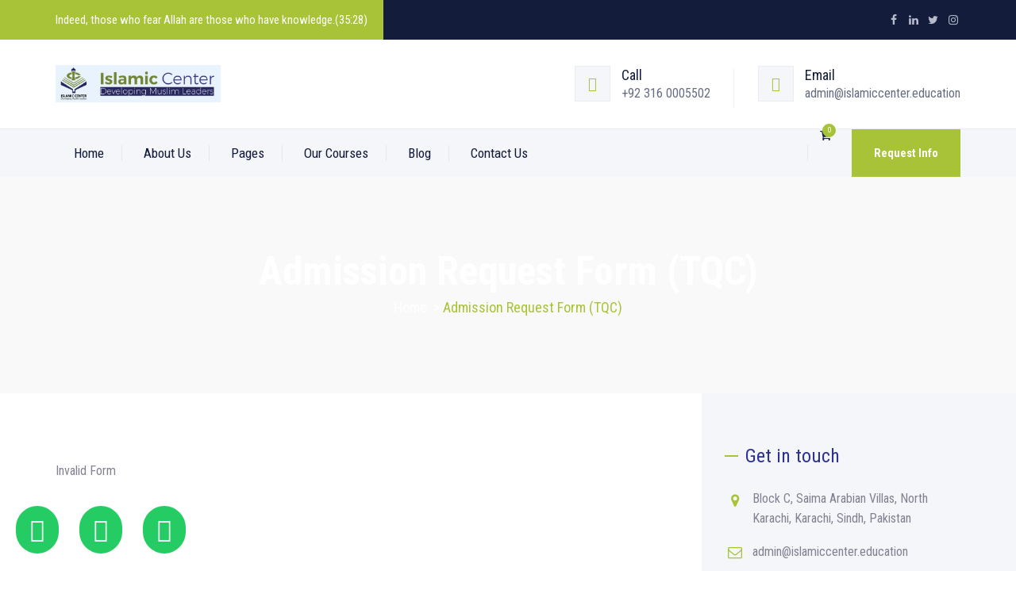

--- FILE ---
content_type: text/css
request_url: https://islamiccenter.education/wp-content/themes/acadevo/assets/themetechmount-acadevo-extra-icons/font/flaticon.css?ver=6.9
body_size: 604
content:
	/*
  	Flaticon icon font: Flaticon
  	Creation date: 02/04/2019 06:06
  	*/

@font-face {
  font-family: "Flaticon";
  src: url("./Flaticon.eot");
  src: url("./Flaticon.eot?#iefix") format("embedded-opentype"),
       url("./Flaticon.woff2") format("woff2"),
       url("./Flaticon.woff") format("woff"),
       url("./Flaticon.ttf") format("truetype"),
       url("./Flaticon.svg#Flaticon") format("svg");
  font-weight: normal;
  font-style: normal;
}

@media screen and (-webkit-min-device-pixel-ratio:0) {
  @font-face {
    font-family: "Flaticon";
    src: url("./Flaticon.svg#Flaticon") format("svg");
  }
}

[class^="flaticon-"]:before, [class*=" flaticon-"]:before,
[class^="flaticon-"]:after, [class*=" flaticon-"]:after {   
  font-family: Flaticon;
        font-size: 20px;
font-style: normal;
margin-left: 20px;
}

.flaticon-open-book-1:before { content: "\f100"; }
.flaticon-creative:before { content: "\f101"; }
.flaticon-open-book:before { content: "\f102"; }
.flaticon-resume:before { content: "\f103"; }
.flaticon-books-stack-of-three:before { content: "\f104"; }
.flaticon-education:before { content: "\f105"; }
.flaticon-classroom:before { content: "\f106"; }
.flaticon-diploma:before { content: "\f107"; }
.flaticon-mortarboard:before { content: "\f108"; }
.flaticon-university:before { content: "\f109"; }
.flaticon-book:before { content: "\f10a"; }
.flaticon-idea:before { content: "\f10b"; }
.flaticon-college-graduation:before { content: "\f10c"; }
.flaticon-checklist:before { content: "\f10d"; }
.flaticon-knowledge:before { content: "\f10e"; }
.flaticon-maternity:before { content: "\f10f"; }
.flaticon-together:before { content: "\f110"; }
.flaticon-meeting:before { content: "\f111"; }
.flaticon-study:before { content: "\f112"; }
.flaticon-timetable:before { content: "\f113"; }
.flaticon-thought:before { content: "\f114"; }
.flaticon-reading:before { content: "\f115"; }
.flaticon-flasks:before { content: "\f116"; }
.flaticon-work:before { content: "\f117"; }
.flaticon-instruction:before { content: "\f118"; }
.flaticon-presentation:before { content: "\f119"; }
.flaticon-file:before { content: "\f11a"; }
.flaticon-open-book-top-view:before { content: "\f11b"; }
.flaticon-books:before { content: "\f11c"; }
.flaticon-school:before { content: "\f11d"; }
.flaticon-tools-and-utensils:before { content: "\f11e"; }
.flaticon-school-1:before { content: "\f11f"; }
.flaticon-university-1:before { content: "\f120"; }
.flaticon-student:before { content: "\f121"; }
.flaticon-school-2:before { content: "\f122"; }
.flaticon-reader:before { content: "\f123"; }
.flaticon-book-1:before { content: "\f124"; }
.flaticon-school-3:before { content: "\f125"; }
.flaticon-school-4:before { content: "\f126"; }
.flaticon-pen:before { content: "\f127"; }
.flaticon-student-1:before { content: "\f128"; }
.flaticon-book-2:before { content: "\f129"; }
.flaticon-mortarboard-1:before { content: "\f12a"; }
.flaticon-test:before { content: "\f12b"; }
.flaticon-child:before { content: "\f12c"; }
.flaticon-girl:before { content: "\f12d"; }
.flaticon-teacher:before { content: "\f12e"; }
.flaticon-bus:before { content: "\f12f"; }
.flaticon-attachment:before { content: "\f130"; }
.flaticon-school-bus-front:before { content: "\f131"; }
.flaticon-notification:before { content: "\f132"; }
.flaticon-college:before { content: "\f133"; }
.flaticon-class-group:before { content: "\f134"; }
.flaticon-student-2:before { content: "\f135"; }
.flaticon-sharing:before { content: "\f136"; }
.flaticon-boy-and-girl-students:before { content: "\f137"; }
.flaticon-school-5:before { content: "\f138"; }
.flaticon-school-6:before { content: "\f139"; }